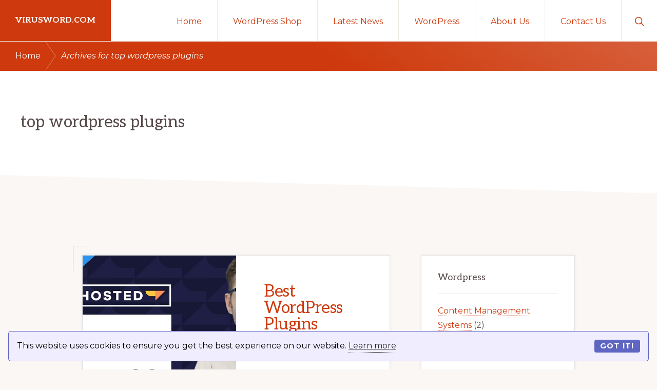

--- FILE ---
content_type: text/html; charset=UTF-8
request_url: https://virusword.com/tag/top-wordpress-plugins/page/6/
body_size: 14865
content:
<!DOCTYPE html>
<html lang="en-US" prefix="og: https://ogp.me/ns#">
<head >
<meta charset="UTF-8" />
<meta name="viewport" content="width=device-width, initial-scale=1" />

<!-- Search Engine Optimization by Rank Math PRO - https://rankmath.com/ -->
<title>top wordpress plugins - virusword.com</title>
<meta name="robots" content="follow, noindex"/>
<meta property="og:locale" content="en_US" />
<meta property="og:type" content="article" />
<meta property="og:title" content="top wordpress plugins - virusword.com" />
<meta property="og:url" content="https://virusword.com/tag/top-wordpress-plugins/page/6/" />
<meta property="og:site_name" content="virusword.com-Wordpress" />
<meta property="og:image" content="https://virusword.com/wp-content/uploads/2025/01/virusword-social-media.png" />
<meta property="og:image:secure_url" content="https://virusword.com/wp-content/uploads/2025/01/virusword-social-media.png" />
<meta property="og:image:width" content="1200" />
<meta property="og:image:height" content="630" />
<meta property="og:image:type" content="image/png" />
<meta name="twitter:card" content="summary_large_image" />
<meta name="twitter:title" content="top wordpress plugins - virusword.com" />
<meta name="twitter:image" content="https://virusword.com/wp-content/uploads/2025/01/virusword-social-media.png" />
<meta name="twitter:label1" content="Posts" />
<meta name="twitter:data1" content="24" />
<script type="application/ld+json" class="rank-math-schema-pro">{"@context":"https://schema.org","@graph":[{"@type":"Person","@id":"https://virusword.com/#person","name":"virusword.com-Wordpress","image":{"@type":"ImageObject","@id":"https://virusword.com/#logo","url":"http://virusword.com/wp-content/uploads/2025/01/virusword-112x112-1.png","contentUrl":"http://virusword.com/wp-content/uploads/2025/01/virusword-112x112-1.png","caption":"virusword.com-Wordpress","inLanguage":"en-US","width":"112","height":"112"}},{"@type":"WebSite","@id":"https://virusword.com/#website","url":"https://virusword.com","name":"virusword.com-Wordpress","publisher":{"@id":"https://virusword.com/#person"},"inLanguage":"en-US"},{"@type":"CollectionPage","@id":"https://virusword.com/tag/top-wordpress-plugins/page/6/#webpage","url":"https://virusword.com/tag/top-wordpress-plugins/page/6/","name":"top wordpress plugins - virusword.com","isPartOf":{"@id":"https://virusword.com/#website"},"inLanguage":"en-US"}]}</script>
<!-- /Rank Math WordPress SEO plugin -->

<link rel='dns-prefetch' href='//www.googletagmanager.com' />
<link rel='dns-prefetch' href='//fonts.googleapis.com' />
<link rel='dns-prefetch' href='//pagead2.googlesyndication.com' />
<link rel="alternate" type="application/rss+xml" title="virusword.com &raquo; Feed" href="https://virusword.com/feed/" />
<link rel="alternate" type="application/rss+xml" title="virusword.com &raquo; Comments Feed" href="https://virusword.com/comments/feed/" />
<link rel="alternate" type="application/rss+xml" title="virusword.com &raquo; top wordpress plugins Tag Feed" href="https://virusword.com/tag/top-wordpress-plugins/feed/" />
<style id='wp-img-auto-sizes-contain-inline-css'>
img:is([sizes=auto i],[sizes^="auto," i]){contain-intrinsic-size:3000px 1500px}
/*# sourceURL=wp-img-auto-sizes-contain-inline-css */
</style>

<link rel='stylesheet' id='genesis-blocks-style-css-css' href='https://virusword.com/wp-content/plugins/genesis-blocks/dist/style-blocks.build.css?ver=1765000156' media='all' />
<link rel='stylesheet' id='navigation-pro-css' href='https://virusword.com/wp-content/themes/navigation-pro/style.css?ver=1.1.1' media='all' />
<style id='navigation-pro-inline-css'>

		.single .content .entry-content > p:first-of-type {
			border-bottom: 1px solid rgba(0, 0, 0, 0.07);
			font-size: 22px;
			padding-bottom: 34px;
		}
		
/*# sourceURL=navigation-pro-inline-css */
</style>
<style id='wp-emoji-styles-inline-css'>

	img.wp-smiley, img.emoji {
		display: inline !important;
		border: none !important;
		box-shadow: none !important;
		height: 1em !important;
		width: 1em !important;
		margin: 0 0.07em !important;
		vertical-align: -0.1em !important;
		background: none !important;
		padding: 0 !important;
	}
/*# sourceURL=wp-emoji-styles-inline-css */
</style>
<link rel='stylesheet' id='wp-block-library-css' href='https://virusword.com/wp-includes/css/dist/block-library/style.min.css?ver=6.9' media='all' />
<style id='global-styles-inline-css'>
:root{--wp--preset--aspect-ratio--square: 1;--wp--preset--aspect-ratio--4-3: 4/3;--wp--preset--aspect-ratio--3-4: 3/4;--wp--preset--aspect-ratio--3-2: 3/2;--wp--preset--aspect-ratio--2-3: 2/3;--wp--preset--aspect-ratio--16-9: 16/9;--wp--preset--aspect-ratio--9-16: 9/16;--wp--preset--color--black: #000000;--wp--preset--color--cyan-bluish-gray: #abb8c3;--wp--preset--color--white: #ffffff;--wp--preset--color--pale-pink: #f78da7;--wp--preset--color--vivid-red: #cf2e2e;--wp--preset--color--luminous-vivid-orange: #ff6900;--wp--preset--color--luminous-vivid-amber: #fcb900;--wp--preset--color--light-green-cyan: #7bdcb5;--wp--preset--color--vivid-green-cyan: #00d084;--wp--preset--color--pale-cyan-blue: #8ed1fc;--wp--preset--color--vivid-cyan-blue: #0693e3;--wp--preset--color--vivid-purple: #9b51e0;--wp--preset--color--theme-primary: #ce3a0d;--wp--preset--color--theme-secondary: #351c4d;--wp--preset--gradient--vivid-cyan-blue-to-vivid-purple: linear-gradient(135deg,rgb(6,147,227) 0%,rgb(155,81,224) 100%);--wp--preset--gradient--light-green-cyan-to-vivid-green-cyan: linear-gradient(135deg,rgb(122,220,180) 0%,rgb(0,208,130) 100%);--wp--preset--gradient--luminous-vivid-amber-to-luminous-vivid-orange: linear-gradient(135deg,rgb(252,185,0) 0%,rgb(255,105,0) 100%);--wp--preset--gradient--luminous-vivid-orange-to-vivid-red: linear-gradient(135deg,rgb(255,105,0) 0%,rgb(207,46,46) 100%);--wp--preset--gradient--very-light-gray-to-cyan-bluish-gray: linear-gradient(135deg,rgb(238,238,238) 0%,rgb(169,184,195) 100%);--wp--preset--gradient--cool-to-warm-spectrum: linear-gradient(135deg,rgb(74,234,220) 0%,rgb(151,120,209) 20%,rgb(207,42,186) 40%,rgb(238,44,130) 60%,rgb(251,105,98) 80%,rgb(254,248,76) 100%);--wp--preset--gradient--blush-light-purple: linear-gradient(135deg,rgb(255,206,236) 0%,rgb(152,150,240) 100%);--wp--preset--gradient--blush-bordeaux: linear-gradient(135deg,rgb(254,205,165) 0%,rgb(254,45,45) 50%,rgb(107,0,62) 100%);--wp--preset--gradient--luminous-dusk: linear-gradient(135deg,rgb(255,203,112) 0%,rgb(199,81,192) 50%,rgb(65,88,208) 100%);--wp--preset--gradient--pale-ocean: linear-gradient(135deg,rgb(255,245,203) 0%,rgb(182,227,212) 50%,rgb(51,167,181) 100%);--wp--preset--gradient--electric-grass: linear-gradient(135deg,rgb(202,248,128) 0%,rgb(113,206,126) 100%);--wp--preset--gradient--midnight: linear-gradient(135deg,rgb(2,3,129) 0%,rgb(40,116,252) 100%);--wp--preset--font-size--small: 14px;--wp--preset--font-size--medium: 20px;--wp--preset--font-size--large: 22px;--wp--preset--font-size--x-large: 42px;--wp--preset--font-size--normal: 18px;--wp--preset--font-size--larger: 26px;--wp--preset--spacing--20: 0.44rem;--wp--preset--spacing--30: 0.67rem;--wp--preset--spacing--40: 1rem;--wp--preset--spacing--50: 1.5rem;--wp--preset--spacing--60: 2.25rem;--wp--preset--spacing--70: 3.38rem;--wp--preset--spacing--80: 5.06rem;--wp--preset--shadow--natural: 6px 6px 9px rgba(0, 0, 0, 0.2);--wp--preset--shadow--deep: 12px 12px 50px rgba(0, 0, 0, 0.4);--wp--preset--shadow--sharp: 6px 6px 0px rgba(0, 0, 0, 0.2);--wp--preset--shadow--outlined: 6px 6px 0px -3px rgb(255, 255, 255), 6px 6px rgb(0, 0, 0);--wp--preset--shadow--crisp: 6px 6px 0px rgb(0, 0, 0);}:where(.is-layout-flex){gap: 0.5em;}:where(.is-layout-grid){gap: 0.5em;}body .is-layout-flex{display: flex;}.is-layout-flex{flex-wrap: wrap;align-items: center;}.is-layout-flex > :is(*, div){margin: 0;}body .is-layout-grid{display: grid;}.is-layout-grid > :is(*, div){margin: 0;}:where(.wp-block-columns.is-layout-flex){gap: 2em;}:where(.wp-block-columns.is-layout-grid){gap: 2em;}:where(.wp-block-post-template.is-layout-flex){gap: 1.25em;}:where(.wp-block-post-template.is-layout-grid){gap: 1.25em;}.has-black-color{color: var(--wp--preset--color--black) !important;}.has-cyan-bluish-gray-color{color: var(--wp--preset--color--cyan-bluish-gray) !important;}.has-white-color{color: var(--wp--preset--color--white) !important;}.has-pale-pink-color{color: var(--wp--preset--color--pale-pink) !important;}.has-vivid-red-color{color: var(--wp--preset--color--vivid-red) !important;}.has-luminous-vivid-orange-color{color: var(--wp--preset--color--luminous-vivid-orange) !important;}.has-luminous-vivid-amber-color{color: var(--wp--preset--color--luminous-vivid-amber) !important;}.has-light-green-cyan-color{color: var(--wp--preset--color--light-green-cyan) !important;}.has-vivid-green-cyan-color{color: var(--wp--preset--color--vivid-green-cyan) !important;}.has-pale-cyan-blue-color{color: var(--wp--preset--color--pale-cyan-blue) !important;}.has-vivid-cyan-blue-color{color: var(--wp--preset--color--vivid-cyan-blue) !important;}.has-vivid-purple-color{color: var(--wp--preset--color--vivid-purple) !important;}.has-black-background-color{background-color: var(--wp--preset--color--black) !important;}.has-cyan-bluish-gray-background-color{background-color: var(--wp--preset--color--cyan-bluish-gray) !important;}.has-white-background-color{background-color: var(--wp--preset--color--white) !important;}.has-pale-pink-background-color{background-color: var(--wp--preset--color--pale-pink) !important;}.has-vivid-red-background-color{background-color: var(--wp--preset--color--vivid-red) !important;}.has-luminous-vivid-orange-background-color{background-color: var(--wp--preset--color--luminous-vivid-orange) !important;}.has-luminous-vivid-amber-background-color{background-color: var(--wp--preset--color--luminous-vivid-amber) !important;}.has-light-green-cyan-background-color{background-color: var(--wp--preset--color--light-green-cyan) !important;}.has-vivid-green-cyan-background-color{background-color: var(--wp--preset--color--vivid-green-cyan) !important;}.has-pale-cyan-blue-background-color{background-color: var(--wp--preset--color--pale-cyan-blue) !important;}.has-vivid-cyan-blue-background-color{background-color: var(--wp--preset--color--vivid-cyan-blue) !important;}.has-vivid-purple-background-color{background-color: var(--wp--preset--color--vivid-purple) !important;}.has-black-border-color{border-color: var(--wp--preset--color--black) !important;}.has-cyan-bluish-gray-border-color{border-color: var(--wp--preset--color--cyan-bluish-gray) !important;}.has-white-border-color{border-color: var(--wp--preset--color--white) !important;}.has-pale-pink-border-color{border-color: var(--wp--preset--color--pale-pink) !important;}.has-vivid-red-border-color{border-color: var(--wp--preset--color--vivid-red) !important;}.has-luminous-vivid-orange-border-color{border-color: var(--wp--preset--color--luminous-vivid-orange) !important;}.has-luminous-vivid-amber-border-color{border-color: var(--wp--preset--color--luminous-vivid-amber) !important;}.has-light-green-cyan-border-color{border-color: var(--wp--preset--color--light-green-cyan) !important;}.has-vivid-green-cyan-border-color{border-color: var(--wp--preset--color--vivid-green-cyan) !important;}.has-pale-cyan-blue-border-color{border-color: var(--wp--preset--color--pale-cyan-blue) !important;}.has-vivid-cyan-blue-border-color{border-color: var(--wp--preset--color--vivid-cyan-blue) !important;}.has-vivid-purple-border-color{border-color: var(--wp--preset--color--vivid-purple) !important;}.has-vivid-cyan-blue-to-vivid-purple-gradient-background{background: var(--wp--preset--gradient--vivid-cyan-blue-to-vivid-purple) !important;}.has-light-green-cyan-to-vivid-green-cyan-gradient-background{background: var(--wp--preset--gradient--light-green-cyan-to-vivid-green-cyan) !important;}.has-luminous-vivid-amber-to-luminous-vivid-orange-gradient-background{background: var(--wp--preset--gradient--luminous-vivid-amber-to-luminous-vivid-orange) !important;}.has-luminous-vivid-orange-to-vivid-red-gradient-background{background: var(--wp--preset--gradient--luminous-vivid-orange-to-vivid-red) !important;}.has-very-light-gray-to-cyan-bluish-gray-gradient-background{background: var(--wp--preset--gradient--very-light-gray-to-cyan-bluish-gray) !important;}.has-cool-to-warm-spectrum-gradient-background{background: var(--wp--preset--gradient--cool-to-warm-spectrum) !important;}.has-blush-light-purple-gradient-background{background: var(--wp--preset--gradient--blush-light-purple) !important;}.has-blush-bordeaux-gradient-background{background: var(--wp--preset--gradient--blush-bordeaux) !important;}.has-luminous-dusk-gradient-background{background: var(--wp--preset--gradient--luminous-dusk) !important;}.has-pale-ocean-gradient-background{background: var(--wp--preset--gradient--pale-ocean) !important;}.has-electric-grass-gradient-background{background: var(--wp--preset--gradient--electric-grass) !important;}.has-midnight-gradient-background{background: var(--wp--preset--gradient--midnight) !important;}.has-small-font-size{font-size: var(--wp--preset--font-size--small) !important;}.has-medium-font-size{font-size: var(--wp--preset--font-size--medium) !important;}.has-large-font-size{font-size: var(--wp--preset--font-size--large) !important;}.has-x-large-font-size{font-size: var(--wp--preset--font-size--x-large) !important;}
/*# sourceURL=global-styles-inline-css */
</style>

<style id='classic-theme-styles-inline-css'>
/*! This file is auto-generated */
.wp-block-button__link{color:#fff;background-color:#32373c;border-radius:9999px;box-shadow:none;text-decoration:none;padding:calc(.667em + 2px) calc(1.333em + 2px);font-size:1.125em}.wp-block-file__button{background:#32373c;color:#fff;text-decoration:none}
/*# sourceURL=/wp-includes/css/classic-themes.min.css */
</style>
<link rel='stylesheet' id='dynamic-product-embeds-css-css' href='https://virusword.com/wp-content/plugins/aiwisemind-helper/assets/styles/front-end.css?ver=1734864325' media='all' />
<link rel='stylesheet' id='navigation-pro-fonts-css' href='//fonts.googleapis.com/css?family=Aleo%3A400%2C400i%2C700%2C700i%7CMontserrat%3A400%2C400i%2C700%2C700i&#038;display=swap&#038;ver=1.1.1' media='all' />
<link rel='stylesheet' id='navigation-pro-icons-css' href='https://virusword.com/wp-content/themes/navigation-pro/lib/css/ionicons.min.css?ver=1.1.1' media='all' />
<link rel='stylesheet' id='navigation-pro-gutenberg-css' href='https://virusword.com/wp-content/themes/navigation-pro/lib/gutenberg/front-end.css?ver=1.1.1' media='all' />
<style id='navigation-pro-gutenberg-inline-css'>
.ab-block-post-grid .ab-block-post-grid-byline a:focus,
.ab-block-post-grid .ab-block-post-grid-byline a:hover,
.ab-block-post-grid header .ab-block-post-grid-title a:focus,
.ab-block-post-grid header .ab-block-post-grid-title a:hover {
	color: #ce3a0d;
}

.site-container .is-style-angled-underlay::before,
.site-container .is-style-overlay .ab-block-post-grid-image,
.site-container .wp-block-quote.is-style-quote-underlay::after,
.site-container .wp-block-quote.is-style-quote-underlay p::after,
.site-container .wp-block-button .wp-block-button__link {
	background-color: #351c4d;
}

.wp-block-button .wp-block-button__link:not(.has-background),
.wp-block-button .wp-block-button__link:not(.has-background):focus,
.wp-block-button .wp-block-button__link:not(.has-background):hover {
	color: #ffffff;
}

.site-container .wp-block-button.is-style-outline .wp-block-button__link {
	color: #351c4d;
}

.site-container .wp-block-button.is-style-outline .wp-block-button__link:focus,
.site-container .wp-block-button.is-style-outline .wp-block-button__link:hover {
	color: #583f70;
}

.site-container .ab-block-post-grid a.ab-block-post-grid-more-link:focus,
.site-container .ab-block-post-grid a.ab-block-post-grid-more-link:hover,
.site-container figure.is-style-caption-overlay.wp-block-image,
.site-container .is-style-caption-overlay.wp-block-image figcaption,
.site-container .is-style-caption-overlay figure:not(.is-style-caption-overlay),
.site-container .wp-block-pullquote.is-style-solid-color {
	background-color: #ce3a0d;
}

.site-container .ab-block-post-grid a.ab-block-post-grid-more-link:focus,
.site-container .ab-block-post-grid a.ab-block-post-grid-more-link:hover,
.site-container .is-style-caption-overlay.wp-block-image figcaption,
.site-container .is-style-caption-overlay.wp-block-image figcaption a,
.site-container .wp-block-pullquote.is-style-solid-color {
	color: #ffffff;
}

.has-theme-primary-background-color,
.has-theme-primary-background-color.wp-block-button__link:focus,
.has-theme-primary-background-color.wp-block-button__link:hover,
.has-theme-primary-background-color.wp-block-button__link:visited,
.has-theme-primary-background-color.wp-block-pullquote.is-style-solid-color {
	color: #ffffff;
}

.has-theme-secondary-background-color,
.has-theme-secondary-background-color.wp-block-button__link:focus,
.has-theme-secondary-background-color.wp-block-button__link:hover,
.has-theme-secondary-background-color.wp-block-button__link:visited,
.has-theme-secondary-background-color.wp-block-pullquote.is-style-solid-color,
.is-style-overlay .has-post-thumbnail .ab-block-post-grid-title,
.is-style-overlay .has-post-thumbnail .ab-block-post-grid-title a,
.is-style-overlay .has-post-thumbnail .ab-block-post-grid-title a:focus,
.is-style-overlay .has-post-thumbnail .ab-block-post-grid-title a:hover {
	color: #ffffff;
}		.site-container .has-small-font-size {
			font-size: 14px;
		}		.site-container .has-normal-font-size {
			font-size: 18px;
		}		.site-container .has-large-font-size {
			font-size: 22px;
		}		.site-container .has-larger-font-size {
			font-size: 26px;
		}		.site-container .has-theme-primary-color,
		.site-container .wp-block-button .wp-block-button__link.has-theme-primary-color,
		.site-container .wp-block-button.is-style-outline .wp-block-button__link.has-theme-primary-color {
			color: #ce3a0d;
		}

		.site-container .has-theme-primary-background-color,
		.site-container .wp-block-button .wp-block-button__link.has-theme-primary-background-color,
		.site-container .wp-block-pullquote.is-style-solid-color.has-theme-primary-background-color {
			background-color: #ce3a0d;
		}		.site-container .has-theme-secondary-color,
		.site-container .wp-block-button .wp-block-button__link.has-theme-secondary-color,
		.site-container .wp-block-button.is-style-outline .wp-block-button__link.has-theme-secondary-color {
			color: #351c4d;
		}

		.site-container .has-theme-secondary-background-color,
		.site-container .wp-block-button .wp-block-button__link.has-theme-secondary-background-color,
		.site-container .wp-block-pullquote.is-style-solid-color.has-theme-secondary-background-color {
			background-color: #351c4d;
		}
/*# sourceURL=navigation-pro-gutenberg-inline-css */
</style>
<link rel='stylesheet' id='simple-social-icons-font-css' href='https://virusword.com/wp-content/plugins/simple-social-icons/css/style.css?ver=4.0.0' media='all' />
<script src="https://virusword.com/wp-includes/js/jquery/jquery.min.js?ver=3.7.1" id="jquery-core-js"></script>
<script src="https://virusword.com/wp-includes/js/jquery/jquery-migrate.min.js?ver=3.4.1" id="jquery-migrate-js"></script>

<!-- Google tag (gtag.js) snippet added by Site Kit -->
<!-- Google Analytics snippet added by Site Kit -->
<script src="https://www.googletagmanager.com/gtag/js?id=GT-5NGCQ55" id="google_gtagjs-js" async></script>
<script id="google_gtagjs-js-after">
window.dataLayer = window.dataLayer || [];function gtag(){dataLayer.push(arguments);}
gtag("set","linker",{"domains":["virusword.com"]});
gtag("js", new Date());
gtag("set", "developer_id.dZTNiMT", true);
gtag("config", "GT-5NGCQ55");
//# sourceURL=google_gtagjs-js-after
</script>
<link rel="https://api.w.org/" href="https://virusword.com/wp-json/" /><link rel="alternate" title="JSON" type="application/json" href="https://virusword.com/wp-json/wp/v2/tags/42" /><link rel="EditURI" type="application/rsd+xml" title="RSD" href="https://virusword.com/xmlrpc.php?rsd" />
<meta name="generator" content="WordPress 6.9" />
<meta name="generator" content="Site Kit by Google 1.170.0" /><link rel="pingback" href="https://virusword.com/xmlrpc.php" />
<meta name="facebook-domain-verification" content="b2r2voxru5z0f5d1qlwnxzg73hotje" />
<script src="https://cdn.websitepolicies.io/lib/cconsent/cconsent.min.js" defer></script><script>window.addEventListener("load",function(){window.wpcb.init({"border":"thin","corners":"small","colors":{"popup":{"background":"#f0edff","text":"#000000","border":"#5e65c2"},"button":{"background":"#5e65c2","text":"#ffffff"}},"position":"bottom","content":{"href":"https://virusword.com/privacy-policy/"}})});</script>
<script async src="https://pagead2.googlesyndication.com/pagead/js/adsbygoogle.js?client=ca-pub-3110696738615792"
     crossorigin="anonymous"></script>
<!-- Google AdSense meta tags added by Site Kit -->
<meta name="google-adsense-platform-account" content="ca-host-pub-2644536267352236">
<meta name="google-adsense-platform-domain" content="sitekit.withgoogle.com">
<!-- End Google AdSense meta tags added by Site Kit -->

<!-- Google AdSense snippet added by Site Kit -->
<script async src="https://pagead2.googlesyndication.com/pagead/js/adsbygoogle.js?client=ca-pub-3110696738615792&amp;host=ca-host-pub-2644536267352236" crossorigin="anonymous"></script>

<!-- End Google AdSense snippet added by Site Kit -->
<link rel="icon" href="https://virusword.com/wp-content/uploads/2020/09/cropped-virusword-logo-32x32.png" sizes="32x32" />
<link rel="icon" href="https://virusword.com/wp-content/uploads/2020/09/cropped-virusword-logo-192x192.png" sizes="192x192" />
<link rel="apple-touch-icon" href="https://virusword.com/wp-content/uploads/2020/09/cropped-virusword-logo-180x180.png" />
<meta name="msapplication-TileImage" content="https://virusword.com/wp-content/uploads/2020/09/cropped-virusword-logo-270x270.png" />
</head>
<body class="archive paged tag tag-top-wordpress-plugins tag-42 wp-embed-responsive paged-6 tag-paged-6 wp-theme-genesis wp-child-theme-navigation-pro header-full-width content-sidebar genesis-breadcrumbs-visible" itemscope itemtype="https://schema.org/WebPage"><div class="site-container"><ul class="genesis-skip-link"><li><a href="#genesis-nav-primary" class="screen-reader-shortcut"> Skip to primary navigation</a></li><li><a href="#genesis-content" class="screen-reader-shortcut"> Skip to main content</a></li><li><a href="#genesis-sidebar-primary" class="screen-reader-shortcut"> Skip to primary sidebar</a></li></ul><header class="site-header" itemscope itemtype="https://schema.org/WPHeader"><div class="wrap"><div class="title-area"><p class="site-title" itemprop="headline"><a href="https://virusword.com/">virusword.com</a></p><p class="site-description" itemprop="description">Learn Wordpress</p></div><nav class="nav-primary" aria-label="Main" itemscope itemtype="https://schema.org/SiteNavigationElement" id="genesis-nav-primary"><div class="wrap"><ul id="menu-header-menu" class="menu genesis-nav-menu menu-primary js-superfish"><li id="menu-item-1358" class="menu-item menu-item-type-post_type menu-item-object-page menu-item-home menu-item-1358"><a href="https://virusword.com/" itemprop="url"><span itemprop="name">Home</span></a></li>
<li id="menu-item-1470" class="menu-item menu-item-type-custom menu-item-object-custom menu-item-has-children menu-item-1470"><a href="#" itemprop="url"><span itemprop="name">WordPress Shop</span></a>
<ul class="sub-menu">
	<li id="menu-item-1471" class="menu-item menu-item-type-custom menu-item-object-custom menu-item-1471"><a href="https://virusword.com/fotopress.html" itemprop="url"><span itemprop="name">Fotopress</span></a></li>
	<li id="menu-item-1472" class="menu-item menu-item-type-custom menu-item-object-custom menu-item-1472"><a href="https://virusword.com/seotoolkit.html" itemprop="url"><span itemprop="name">SEO Tool Kit</span></a></li>
	<li id="menu-item-1479" class="menu-item menu-item-type-custom menu-item-object-custom menu-item-1479"><a href="https://virusword.com/socialcontact.html" itemprop="url"><span itemprop="name">Social Contact</span></a></li>
	<li id="menu-item-1480" class="menu-item menu-item-type-custom menu-item-object-custom menu-item-1480"><a href="https://virusword.com/tagmachine2.html" itemprop="url"><span itemprop="name">Tag Machine 2</span></a></li>
	<li id="menu-item-1481" class="menu-item menu-item-type-custom menu-item-object-custom menu-item-1481"><a href="https://virusword.com/videoprofits.html" itemprop="url"><span itemprop="name">Video Profits</span></a></li>
</ul>
</li>
<li id="menu-item-1393" class="menu-item menu-item-type-taxonomy menu-item-object-category menu-item-1393"><a href="https://virusword.com/category/latest-news/" itemprop="url"><span itemprop="name">Latest News</span></a></li>
<li id="menu-item-1399" class="menu-item menu-item-type-custom menu-item-object-custom menu-item-has-children menu-item-1399"><a href="#" itemprop="url"><span itemprop="name">WordPress</span></a>
<ul class="sub-menu">
	<li id="menu-item-1394" class="menu-item menu-item-type-taxonomy menu-item-object-category menu-item-1394"><a href="https://virusword.com/category/plugins/" itemprop="url"><span itemprop="name">Plugins</span></a></li>
	<li id="menu-item-1395" class="menu-item menu-item-type-taxonomy menu-item-object-category menu-item-1395"><a href="https://virusword.com/category/themes/" itemprop="url"><span itemprop="name">Themes</span></a></li>
	<li id="menu-item-1396" class="menu-item menu-item-type-taxonomy menu-item-object-category menu-item-1396"><a href="https://virusword.com/category/tutorials/" itemprop="url"><span itemprop="name">Tutorials</span></a></li>
	<li id="menu-item-1397" class="menu-item menu-item-type-taxonomy menu-item-object-category menu-item-1397"><a href="https://virusword.com/category/videos/" itemprop="url"><span itemprop="name">Videos</span></a></li>
	<li id="menu-item-1398" class="menu-item menu-item-type-taxonomy menu-item-object-category menu-item-1398"><a href="https://virusword.com/category/woocommerce/" itemprop="url"><span itemprop="name">Woocommerce</span></a></li>
</ul>
</li>
<li id="menu-item-1359" class="menu-item menu-item-type-post_type menu-item-object-page menu-item-1359"><a href="https://virusword.com/about-us/" itemprop="url"><span itemprop="name">About Us</span></a></li>
<li id="menu-item-1360" class="menu-item menu-item-type-post_type menu-item-object-page menu-item-has-children menu-item-1360"><a href="https://virusword.com/contact-us/" itemprop="url"><span itemprop="name">Contact Us</span></a>
<ul class="sub-menu">
	<li id="menu-item-1391" class="menu-item menu-item-type-post_type menu-item-object-page menu-item-1391"><a href="https://virusword.com/terms-of-service/" itemprop="url"><span itemprop="name">Terms of Service</span></a></li>
	<li id="menu-item-1392" class="menu-item menu-item-type-post_type menu-item-object-page menu-item-1392"><a href="https://virusword.com/privacy-policy/" itemprop="url"><span itemprop="name">Privacy Policy</span></a></li>
</ul>
</li>
<li class="menu-item"><a href="#header-search-wrap" aria-controls="header-search-wrap" aria-expanded="false" role="button" class="toggle-header-search"><span class="screen-reader-text">Show Search</span><span class="ionicons ion-ios-search"></span></a></li></ul></div></nav><div id="header-search-wrap" class="header-search-wrap"><form class="search-form" method="get" action="https://virusword.com/" role="search" itemprop="potentialAction" itemscope itemtype="https://schema.org/SearchAction"><label class="search-form-label screen-reader-text" for="searchform-1">Search this website</label><input class="search-form-input" type="search" name="s" id="searchform-1" placeholder="Search this website" itemprop="query-input"><input class="search-form-submit" type="submit" value="Search"><meta content="https://virusword.com/?s={s}" itemprop="target"></form> <a href="#" role="button" aria-expanded="false" aria-controls="header-search-wrap" class="toggle-header-search close"><span class="screen-reader-text">Hide Search</span><span class="ionicons ion-ios-close"></span></a></div></div></header><div class="breadcrumb" itemscope itemtype="https://schema.org/BreadcrumbList"><span class="breadcrumb-link-wrap" itemprop="itemListElement" itemscope itemtype="https://schema.org/ListItem"><a class="breadcrumb-link" href="https://virusword.com/" itemprop="item"><span class="breadcrumb-link-text-wrap" itemprop="name">Home</span></a><meta itemprop="position" content="1"></span><span class="separator" aria-label="breadcrumb separator">/</span>Archives for top wordpress plugins</div><div class="archive-description taxonomy-archive-description taxonomy-description"><div class="description-wrap"><h1 class="archive-title">top wordpress plugins</h1><div class="description-content"></div></div></div><div class="site-inner"><div class="wrap"><div class="content-sidebar-wrap"><main class="content" id="genesis-content"><article class="post-1721 post type-post status-publish format-standard has-post-thumbnail category-videos tag-best-plugins-for-wordpress tag-best-wordpress-plugins tag-best-wordpress-plugins-2020 tag-best-wordpress-seo-plugins tag-hostgator tag-important-wordpress-plugins tag-must-have-wordpress-plugins tag-plugin-wordpress tag-plugins tag-plugins-for-wordpress tag-top-10-plugins tag-top-10-wordpress-plugins tag-top-5-wordpress-plugins tag-top-plugins-for-wordpress tag-top-wordpress-plugins tag-top-wordpress-plugins-2020 tag-web-hosting tag-wordpress tag-wordpress-plugin tag-wordpress-plugins tag-wordpress-tutorials tag-yoast-seo entry archive-entry post-image-alignleft post-image-featured-blog" aria-label="Best WordPress Plugins [2020]" itemscope itemtype="https://schema.org/CreativeWork"><a class="entry-image-link archive-featured-image-wrap image-zoom image-alignleft image-featured-blog" href="https://virusword.com/best-wordpress-plugins-2020/" aria-hidden="true" tabindex="-1"><img width="520" height="720" src="https://virusword.com/wp-content/uploads/2020/12/1609442737_maxresdefault-520x720.jpg" class="alignleft post-image entry-image" alt="" itemprop="image" decoding="async" /></a><div class="entry-container"><header class="entry-header"><h2 class="entry-title" itemprop="headline"><a class="entry-title-link" rel="bookmark" href="https://virusword.com/best-wordpress-plugins-2020/">Best WordPress Plugins [2020]</a></h2>
</header><div class="entry-content" itemprop="text"><p>In this 'Lightning Round' of Hosted Scott takes you on a journey through his Best 5 WordPress Plugins for 2020, and what their &#x02026;</p><p class="more-link-wrap"><a href="https://virusword.com/best-wordpress-plugins-2020/" class="more-link button text">Continue Reading <span class="screen-reader-text">about Best WordPress Plugins [2020]</span></a></p></div><footer class="entry-footer"><div class="alignleft"><img alt='' src='https://secure.gravatar.com/avatar/04fe996f4a88b3c807749b16df8b5ab7c3b90d856267e7de2eb89c53b47b92a4?s=46&#038;r=g' srcset='https://secure.gravatar.com/avatar/04fe996f4a88b3c807749b16df8b5ab7c3b90d856267e7de2eb89c53b47b92a4?s=92&#038;r=g 2x' class='avatar avatar-46 photo' height='46' width='46' loading='lazy' decoding='async'/></div><p class="entry-meta"><span class="entry-author" itemprop="author" itemscope itemtype="https://schema.org/Person">Written by:<br><a href="https://virusword.com/author/bestbizdgmail-com/" class="entry-author-link" rel="author" itemprop="url"><span class="entry-author-name" itemprop="name">Abdul Wahid</span></a></span><span class="entry-date"><time class="entry-time" itemprop="datePublished" datetime="2020-12-31T19:25:36+00:00">Published on:<br><span class="entry-time-date">December 31, 2020</span></time></span> </p></footer></div></article><article class="post-1566 post type-post status-publish format-standard has-post-thumbnail category-videos tag-best-plugins-for-wordpress tag-best-wordpress-plugins tag-best-wordpress-plugins-2020 tag-build-a-website tag-how-to-build-a-wordpress-site tag-mike-obrien tag-must-have-wordpress-plugins tag-nate-obrien tag-plugins tag-santrel-media tag-top-10-wordpress-plugins tag-top-wordpress-plugins tag-wordpress tag-wordpress-plugins tag-wordpress-site tag-wordpress-tutorial tag-wp-plugins entry archive-entry post-image-alignleft post-image-featured-blog" aria-label="Top 10 WordPress Plugins for 2020" itemscope itemtype="https://schema.org/CreativeWork"><a class="entry-image-link archive-featured-image-wrap image-zoom image-alignleft image-featured-blog" href="https://virusword.com/top-10-wordpress-plugins-for-2020/" aria-hidden="true" tabindex="-1"><img width="480" height="360" src="https://virusword.com/wp-content/uploads/2020/12/1607410280_hqdefault.jpg" class="alignleft post-image entry-image" alt="" itemprop="image" decoding="async" loading="lazy" srcset="https://virusword.com/wp-content/uploads/2020/12/1607410280_hqdefault.jpg 480w, https://virusword.com/wp-content/uploads/2020/12/1607410280_hqdefault-300x225.jpg 300w" sizes="auto, (max-width: 480px) 100vw, 480px" /></a><div class="entry-container"><header class="entry-header"><h2 class="entry-title" itemprop="headline"><a class="entry-title-link" rel="bookmark" href="https://virusword.com/top-10-wordpress-plugins-for-2020/">Top 10 WordPress Plugins for 2020</a></h2>
</header><div class="entry-content" itemprop="text"><p>Get a 60-day free trial for Constant Contact: https://santrelmedia.com/constantcontact
Elementor: &#x02026;</p><p class="more-link-wrap"><a href="https://virusword.com/top-10-wordpress-plugins-for-2020/" class="more-link button text">Continue Reading <span class="screen-reader-text">about Top 10 WordPress Plugins for 2020</span></a></p></div><footer class="entry-footer"><div class="alignleft"><img alt='' src='https://secure.gravatar.com/avatar/04fe996f4a88b3c807749b16df8b5ab7c3b90d856267e7de2eb89c53b47b92a4?s=46&#038;r=g' srcset='https://secure.gravatar.com/avatar/04fe996f4a88b3c807749b16df8b5ab7c3b90d856267e7de2eb89c53b47b92a4?s=92&#038;r=g 2x' class='avatar avatar-46 photo' height='46' width='46' loading='lazy' decoding='async'/></div><p class="entry-meta"><span class="entry-author" itemprop="author" itemscope itemtype="https://schema.org/Person">Written by:<br><a href="https://virusword.com/author/bestbizdgmail-com/" class="entry-author-link" rel="author" itemprop="url"><span class="entry-author-name" itemprop="name">Abdul Wahid</span></a></span><span class="entry-date"><time class="entry-time" itemprop="datePublished" datetime="2020-12-08T06:51:20+00:00">Published on:<br><span class="entry-time-date">December 8, 2020</span></time></span> </p></footer></div></article><article class="post-1534 post type-post status-publish format-standard has-post-thumbnail category-videos tag-best-plugins tag-best-plugins-for-wordpress tag-best-wordpress-plugins tag-best-wordpress-plugins-2020 tag-plugins tag-top-plugins tag-top-plugins-for-wordpress tag-top-wordpress-plugins tag-top-wordpress-plugins-2020 tag-wordpress tag-wordpress-best-plugins tag-wordpress-plugins tag-wordpress-plugins-list tag-wordpress-top-plugins tag-wp-with-tom entry archive-entry post-image-alignleft post-image-featured-blog" aria-label="19 Best Plugins For WordPress 2020 | My Top WordPress Plugins For Your Website" itemscope itemtype="https://schema.org/CreativeWork"><a class="entry-image-link archive-featured-image-wrap image-zoom image-alignleft image-featured-blog" href="https://virusword.com/19-best-plugins-for-wordpress-2020-my-top-wordpress-plugins-for-your-website/" aria-hidden="true" tabindex="-1"><img width="520" height="720" src="https://virusword.com/wp-content/uploads/2020/12/1606920937_maxresdefault-520x720.jpg" class="alignleft post-image entry-image" alt="" itemprop="image" decoding="async" loading="lazy" /></a><div class="entry-container"><header class="entry-header"><h2 class="entry-title" itemprop="headline"><a class="entry-title-link" rel="bookmark" href="https://virusword.com/19-best-plugins-for-wordpress-2020-my-top-wordpress-plugins-for-your-website/">19 Best Plugins For WordPress 2020 | My Top WordPress Plugins For Your Website</a></h2>
</header><div class="entry-content" itemprop="text"><p>19 Best Plugins For WordPress 2020

In this video I go over 19 of the top WordPress plugins in 2020. This list is made up of &#x02026;</p><p class="more-link-wrap"><a href="https://virusword.com/19-best-plugins-for-wordpress-2020-my-top-wordpress-plugins-for-your-website/" class="more-link button text">Continue Reading <span class="screen-reader-text">about 19 Best Plugins For WordPress 2020 | My Top WordPress Plugins For Your Website</span></a></p></div><footer class="entry-footer"><div class="alignleft"><img alt='' src='https://secure.gravatar.com/avatar/04fe996f4a88b3c807749b16df8b5ab7c3b90d856267e7de2eb89c53b47b92a4?s=46&#038;r=g' srcset='https://secure.gravatar.com/avatar/04fe996f4a88b3c807749b16df8b5ab7c3b90d856267e7de2eb89c53b47b92a4?s=92&#038;r=g 2x' class='avatar avatar-46 photo' height='46' width='46' loading='lazy' decoding='async'/></div><p class="entry-meta"><span class="entry-author" itemprop="author" itemscope itemtype="https://schema.org/Person">Written by:<br><a href="https://virusword.com/author/bestbizdgmail-com/" class="entry-author-link" rel="author" itemprop="url"><span class="entry-author-name" itemprop="name">Abdul Wahid</span></a></span><span class="entry-date"><time class="entry-time" itemprop="datePublished" datetime="2020-12-02T14:55:37+00:00">Published on:<br><span class="entry-time-date">December 2, 2020</span></time></span> </p></footer></div></article><article class="post-1482 post type-post status-publish format-standard has-post-thumbnail category-videos tag-best-wordpress-plugins tag-best-wordpress-plugins-for-blogs tag-best-wordpress-plugins-for-design tag-best-wordpress-plugins-for-ecommerce tag-living-with-pixels tag-livingwithpixels tag-livingwithpixels-plugins tag-top-wordpress-plugins tag-wordpress-plugin tag-wordpress-plugin-tutorial tag-wordpress-plugins tag-wordpress-plugins-2020 tag-wordpress-plugins-2021 tag-wordpress-plugins-for-business entry archive-entry post-image-alignleft post-image-featured-blog" aria-label="The Top 10 WordPress Plugins for the end of 2020" itemscope itemtype="https://schema.org/CreativeWork"><a class="entry-image-link archive-featured-image-wrap image-zoom image-alignleft image-featured-blog" href="https://virusword.com/the-top-10-wordpress-plugins-for-the-end-of-2020/" aria-hidden="true" tabindex="-1"><img width="480" height="360" src="https://virusword.com/wp-content/uploads/2020/11/1606375158_hqdefault.jpg" class="alignleft post-image entry-image" alt="" itemprop="image" decoding="async" loading="lazy" srcset="https://virusword.com/wp-content/uploads/2020/11/1606375158_hqdefault.jpg 480w, https://virusword.com/wp-content/uploads/2020/11/1606375158_hqdefault-300x225.jpg 300w" sizes="auto, (max-width: 480px) 100vw, 480px" /></a><div class="entry-container"><header class="entry-header"><h2 class="entry-title" itemprop="headline"><a class="entry-title-link" rel="bookmark" href="https://virusword.com/the-top-10-wordpress-plugins-for-the-end-of-2020/">The Top 10 WordPress Plugins for the end of 2020</a></h2>
</header><div class="entry-content" itemprop="text"><p>The top 10 Plugins for Wordpress that everybody can use on their Wordpress website. 

Here are the names (so you can copy them and &#x02026;</p><p class="more-link-wrap"><a href="https://virusword.com/the-top-10-wordpress-plugins-for-the-end-of-2020/" class="more-link button text">Continue Reading <span class="screen-reader-text">about The Top 10 WordPress Plugins for the end of 2020</span></a></p></div><footer class="entry-footer"><div class="alignleft"><img alt='' src='https://secure.gravatar.com/avatar/04fe996f4a88b3c807749b16df8b5ab7c3b90d856267e7de2eb89c53b47b92a4?s=46&#038;r=g' srcset='https://secure.gravatar.com/avatar/04fe996f4a88b3c807749b16df8b5ab7c3b90d856267e7de2eb89c53b47b92a4?s=92&#038;r=g 2x' class='avatar avatar-46 photo' height='46' width='46' loading='lazy' decoding='async'/></div><p class="entry-meta"><span class="entry-author" itemprop="author" itemscope itemtype="https://schema.org/Person">Written by:<br><a href="https://virusword.com/author/bestbizdgmail-com/" class="entry-author-link" rel="author" itemprop="url"><span class="entry-author-name" itemprop="name">Abdul Wahid</span></a></span><span class="entry-date"><time class="entry-time" itemprop="datePublished" datetime="2020-11-26T07:19:18+00:00">Published on:<br><span class="entry-time-date">November 26, 2020</span></time></span> </p></footer></div></article><div class="archive-pagination pagination" role="navigation" aria-label="Pagination"><ul><li class="pagination-previous"><a href="https://virusword.com/tag/top-wordpress-plugins/page/5/" >&#x000AB; <span class="screen-reader-text">Go to</span> Previous Page</a></li>
<li><a href="https://virusword.com/tag/top-wordpress-plugins/"><span class="screen-reader-text">Page</span> 1</a></li>
<li class="pagination-omission"><span class="screen-reader-text">Interim pages omitted</span> &#x02026;</li> 
<li><a href="https://virusword.com/tag/top-wordpress-plugins/page/4/"><span class="screen-reader-text">Page</span> 4</a></li>
<li><a href="https://virusword.com/tag/top-wordpress-plugins/page/5/"><span class="screen-reader-text">Page</span> 5</a></li>
<li class="active" ><a href="https://virusword.com/tag/top-wordpress-plugins/page/6/" aria-current="page"><span class="screen-reader-text">Page</span> 6</a></li>
</ul></div>
</main><aside class="sidebar sidebar-primary widget-area" role="complementary" aria-label="Primary Sidebar" itemscope itemtype="https://schema.org/WPSideBar" id="genesis-sidebar-primary"><h2 class="genesis-sidebar-title screen-reader-text">Primary Sidebar</h2><section id="categories-2" class="widget widget_categories"><div class="widget-wrap"><h3 class="widgettitle widget-title">Wordpress</h3>

			<ul>
					<li class="cat-item cat-item-11264"><a href="https://virusword.com/category/content-management-systems/">Content Management Systems</a> (2)
</li>
	<li class="cat-item cat-item-11258"><a href="https://virusword.com/category/digital-marketing/">Digital Marketing</a> (4)
</li>
	<li class="cat-item cat-item-11256"><a href="https://virusword.com/category/internet-marketing/">Internet Marketing</a> (28)
</li>
	<li class="cat-item cat-item-17"><a href="https://virusword.com/category/latest-news/">Latest News</a> (458)
</li>
	<li class="cat-item cat-item-11272"><a href="https://virusword.com/category/online-business/">Online Business</a> (2)
</li>
	<li class="cat-item cat-item-5"><a href="https://virusword.com/category/plugins/">Plugins</a> (519)
</li>
	<li class="cat-item cat-item-6"><a href="https://virusword.com/category/themes/">Themes</a> (521)
</li>
	<li class="cat-item cat-item-7"><a href="https://virusword.com/category/videos/">Videos</a> (1,350)
</li>
	<li class="cat-item cat-item-11273"><a href="https://virusword.com/category/website-development/">Website Development</a> (1)
</li>
	<li class="cat-item cat-item-8"><a href="https://virusword.com/category/woocommerce/">Woocommerce</a> (589)
</li>
	<li class="cat-item cat-item-11257"><a href="https://virusword.com/category/wordpress/">WordPress</a> (6)
</li>
			</ul>

			</div></section>
<section id="featured-post-1" class="widget featured-content featuredpost"><div class="widget-wrap"><h3 class="widgettitle widget-title">Recent Articles</h3>
<article class="post-10921 post type-post status-publish format-standard has-post-thumbnail category-internet-marketing tag-achieve-marketing-goals tag-content-marketing-wordpress tag-digital-marketing tag-internet-marketing-strategies tag-online-presence tag-scalable-online-business tag-wordpress-internet-marketing tag-wordpress-plugins tag-wordpress-themes tag-wordpress-tutorials entry" aria-label="Unlock Your Internet Marketing Potential with WordPress: Tips, Tools, and Strategies"><a href="https://virusword.com/unlock-your-internet-marketing-potential-with-wordpress-5/" class="aligncenter" aria-hidden="true" tabindex="-1"><img width="780" height="400" src="https://virusword.com/wp-content/uploads/2025/06/u_1714_3275cfff-98cf-49cf-9771-87044ea9ffdd-780x400.png" class="entry-image attachment-post" alt="" itemprop="image" decoding="async" loading="lazy" /></a><header class="entry-header"><h4 class="entry-title" itemprop="headline"><a href="https://virusword.com/unlock-your-internet-marketing-potential-with-wordpress-5/">Unlock Your Internet Marketing Potential with WordPress: Tips, Tools, and Strategies</a></h4></header><div class="entry-content"><p>How to Use WordPress to Achieve Your Internet &#x02026;</p><p class="more-link-wrap"><a href="https://virusword.com/unlock-your-internet-marketing-potential-with-wordpress-5/" class="more-link button text">Continue Reading <span class="screen-reader-text">about Unlock Your Internet Marketing Potential with WordPress: Tips, Tools, and Strategies</span></a></p></div></article><article class="post-10919 post type-post status-publish format-standard category-internet-marketing tag-achieve-marketing-goals tag-business-website tag-content-management-system tag-digital-marketing tag-increase-website-traffic tag-internet-marketing tag-online-marketing-strategies tag-website-builder tag-wordpress tag-wordpress-for-businesses entry" aria-label="Unlock Your Internet Marketing Potential: Harnessing the Power of WordPress"><header class="entry-header"><h4 class="entry-title" itemprop="headline"><a href="https://virusword.com/unlock-your-internet-marketing-potential-harnessing-2/">Unlock Your Internet Marketing Potential: Harnessing the Power of WordPress</a></h4></header><div class="entry-content"><p>How to Use WordPress to Achieve Your Internet &#x02026;</p><p class="more-link-wrap"><a href="https://virusword.com/unlock-your-internet-marketing-potential-harnessing-2/" class="more-link button text">Continue Reading <span class="screen-reader-text">about Unlock Your Internet Marketing Potential: Harnessing the Power of WordPress</span></a></p></div></article></div></section>
<section id="search-1" class="widget widget_search"><div class="widget-wrap"><h3 class="widgettitle widget-title">Search our site</h3>
<form class="search-form" method="get" action="https://virusword.com/" role="search" itemprop="potentialAction" itemscope itemtype="https://schema.org/SearchAction"><label class="search-form-label screen-reader-text" for="searchform-2">Search this website</label><input class="search-form-input" type="search" name="s" id="searchform-2" placeholder="Search this website" itemprop="query-input"><input class="search-form-submit" type="submit" value="Search"><meta content="https://virusword.com/?s={s}" itemprop="target"></form></div></section>
</aside></div></div></div><div class="before-footer-cta"><div class="wrap"><h2 class="screen-reader-text">Explore more</h2><section id="custom_html-1" class="widget_text widget widget_custom_html"><div class="widget_text widget-wrap"><div class="textwidget custom-html-widget"><a class="button" href="#"><i class="icon ion-ios-locate"></i> <span class="button-text">Get our Wordpress Guide</span></a><a class="button" href="#"><i class="icon ion-ios-leaf"></i> <span class="button-text">Get Plugins</span></a><a class="button" href="#"><i class="icon ion-ios-paper-plane"></i> <span class="button-text">Get Connected</span></a></div></div></section>
</div></div><footer class="site-footer" itemscope itemtype="https://schema.org/WPFooter"><div class="wrap"><div class="footer-copyright-container"><img class="footer-logo" src="http://virusword.com/wp-content/uploads/2020/09/virusword-logo.png" alt="" height="80" loading="lazy" /><div class="footer-copyright"><h2 class="screen-reader-text">Footer</h2><div class="business-info"><section id="text-2" class="widget widget_text"><div class="widget-wrap"><h3 class="widgettitle widget-title">VirusWord by Promaps, Inc.</h3>
			<div class="textwidget"><p>Barnes Place<br />
Colombo 7, Western 00700</p>
</div>
		</div></section>
</div></div><div class="copyright"><p>Copyright &#xA9;&nbsp;2026 · Promaps, Inc.</p></div></div><div class="footer-widgets widget-area"><section id="simple-social-icons-1" class="widget simple-social-icons"><div class="widget-wrap"><h3 class="widgettitle widget-title">Keep In Touch</h3>
<ul class="alignleft"><li class="ssi-email"><a href="https://virusword.com/contact-us/" ><svg role="img" class="social-email" aria-labelledby="social-email-1"><title id="social-email-1">Email</title><use xlink:href="https://virusword.com/wp-content/plugins/simple-social-icons/symbol-defs.svg#social-email"></use></svg></a></li><li class="ssi-facebook"><a href="https://www.facebook.com/Free-Internet-Marketing-Lessons-524292531715720" ><svg role="img" class="social-facebook" aria-labelledby="social-facebook-1"><title id="social-facebook-1">Facebook</title><use xlink:href="https://virusword.com/wp-content/plugins/simple-social-icons/symbol-defs.svg#social-facebook"></use></svg></a></li><li class="ssi-instagram"><a href="#" ><svg role="img" class="social-instagram" aria-labelledby="social-instagram-1"><title id="social-instagram-1">Instagram</title><use xlink:href="https://virusword.com/wp-content/plugins/simple-social-icons/symbol-defs.svg#social-instagram"></use></svg></a></li><li class="ssi-pinterest"><a href="#" ><svg role="img" class="social-pinterest" aria-labelledby="social-pinterest-1"><title id="social-pinterest-1">Pinterest</title><use xlink:href="https://virusword.com/wp-content/plugins/simple-social-icons/symbol-defs.svg#social-pinterest"></use></svg></a></li><li class="ssi-twitter"><a href="#" ><svg role="img" class="social-twitter" aria-labelledby="social-twitter-1"><title id="social-twitter-1">Twitter</title><use xlink:href="https://virusword.com/wp-content/plugins/simple-social-icons/symbol-defs.svg#social-twitter"></use></svg></a></li></ul></div></section>
</div></div></footer></div><script type="speculationrules">
{"prefetch":[{"source":"document","where":{"and":[{"href_matches":"/*"},{"not":{"href_matches":["/wp-*.php","/wp-admin/*","/wp-content/uploads/*","/wp-content/*","/wp-content/plugins/*","/wp-content/themes/navigation-pro/*","/wp-content/themes/genesis/*","/*\\?(.+)"]}},{"not":{"selector_matches":"a[rel~=\"nofollow\"]"}},{"not":{"selector_matches":".no-prefetch, .no-prefetch a"}}]},"eagerness":"conservative"}]}
</script>
	<script type="text/javascript">
		function genesisBlocksShare( url, title, w, h ){
			var left = ( window.innerWidth / 2 )-( w / 2 );
			var top  = ( window.innerHeight / 2 )-( h / 2 );
			return window.open(url, title, 'toolbar=no, location=no, directories=no, status=no, menubar=no, scrollbars=no, resizable=no, copyhistory=no, width=600, height=600, top='+top+', left='+left);
		}
	</script>
	<style type="text/css" media="screen">#simple-social-icons-1 ul li a, #simple-social-icons-1 ul li a:hover, #simple-social-icons-1 ul li a:focus { background-color: #554948 !important; border-radius: 2px; color: #ffffff !important; border: 0px #ffffff solid !important; font-size: 19px; padding: 10px; }  #simple-social-icons-1 ul li a:hover, #simple-social-icons-1 ul li a:focus { background-color: transparent !important; border-color: #ffffff !important; color: #ffffff !important; }  #simple-social-icons-1 ul li a:focus { outline: 1px dotted transparent !important; }</style><script src="https://virusword.com/wp-content/plugins/aiwisemind-helper/assets/scripts/front-end.js?ver=1734864325" id="dynamic-product-embeds-js-js"></script>
<script src="https://virusword.com/wp-content/plugins/genesis-blocks/dist/assets/js/dismiss.js?ver=1765000156" id="genesis-blocks-dismiss-js-js"></script>
<script src="https://virusword.com/wp-includes/js/hoverIntent.min.js?ver=1.10.2" id="hoverIntent-js"></script>
<script src="https://virusword.com/wp-content/themes/genesis/lib/js/menu/superfish.min.js?ver=1.7.10" id="superfish-js"></script>
<script src="https://virusword.com/wp-content/themes/genesis/lib/js/menu/superfish.args.min.js?ver=3.6.1" id="superfish-args-js"></script>
<script src="https://virusword.com/wp-content/themes/genesis/lib/js/skip-links.min.js?ver=3.6.1" id="skip-links-js"></script>
<script src="https://virusword.com/wp-content/themes/navigation-pro/js/global.js?ver=1.1.1" id="navigation-pro-global-script-js"></script>
<script id="navigation-pro-responsive-menu-js-extra">
var genesis_responsive_menu = {"mainMenu":"Menu","menuIconClass":"ionicons-before ion-ios-menu","subMenu":"Submenu","subMenuIconClass":"ionicons-before ion-ios-arrow-down","menuClasses":{"others":[".nav-primary"]}};
//# sourceURL=navigation-pro-responsive-menu-js-extra
</script>
<script src="https://virusword.com/wp-content/themes/genesis/lib/js/menu/responsive-menus.min.js?ver=1.1.3" id="navigation-pro-responsive-menu-js"></script>
<script id="wp-emoji-settings" type="application/json">
{"baseUrl":"https://s.w.org/images/core/emoji/17.0.2/72x72/","ext":".png","svgUrl":"https://s.w.org/images/core/emoji/17.0.2/svg/","svgExt":".svg","source":{"concatemoji":"https://virusword.com/wp-includes/js/wp-emoji-release.min.js?ver=6.9"}}
</script>
<script type="module">
/*! This file is auto-generated */
const a=JSON.parse(document.getElementById("wp-emoji-settings").textContent),o=(window._wpemojiSettings=a,"wpEmojiSettingsSupports"),s=["flag","emoji"];function i(e){try{var t={supportTests:e,timestamp:(new Date).valueOf()};sessionStorage.setItem(o,JSON.stringify(t))}catch(e){}}function c(e,t,n){e.clearRect(0,0,e.canvas.width,e.canvas.height),e.fillText(t,0,0);t=new Uint32Array(e.getImageData(0,0,e.canvas.width,e.canvas.height).data);e.clearRect(0,0,e.canvas.width,e.canvas.height),e.fillText(n,0,0);const a=new Uint32Array(e.getImageData(0,0,e.canvas.width,e.canvas.height).data);return t.every((e,t)=>e===a[t])}function p(e,t){e.clearRect(0,0,e.canvas.width,e.canvas.height),e.fillText(t,0,0);var n=e.getImageData(16,16,1,1);for(let e=0;e<n.data.length;e++)if(0!==n.data[e])return!1;return!0}function u(e,t,n,a){switch(t){case"flag":return n(e,"\ud83c\udff3\ufe0f\u200d\u26a7\ufe0f","\ud83c\udff3\ufe0f\u200b\u26a7\ufe0f")?!1:!n(e,"\ud83c\udde8\ud83c\uddf6","\ud83c\udde8\u200b\ud83c\uddf6")&&!n(e,"\ud83c\udff4\udb40\udc67\udb40\udc62\udb40\udc65\udb40\udc6e\udb40\udc67\udb40\udc7f","\ud83c\udff4\u200b\udb40\udc67\u200b\udb40\udc62\u200b\udb40\udc65\u200b\udb40\udc6e\u200b\udb40\udc67\u200b\udb40\udc7f");case"emoji":return!a(e,"\ud83e\u1fac8")}return!1}function f(e,t,n,a){let r;const o=(r="undefined"!=typeof WorkerGlobalScope&&self instanceof WorkerGlobalScope?new OffscreenCanvas(300,150):document.createElement("canvas")).getContext("2d",{willReadFrequently:!0}),s=(o.textBaseline="top",o.font="600 32px Arial",{});return e.forEach(e=>{s[e]=t(o,e,n,a)}),s}function r(e){var t=document.createElement("script");t.src=e,t.defer=!0,document.head.appendChild(t)}a.supports={everything:!0,everythingExceptFlag:!0},new Promise(t=>{let n=function(){try{var e=JSON.parse(sessionStorage.getItem(o));if("object"==typeof e&&"number"==typeof e.timestamp&&(new Date).valueOf()<e.timestamp+604800&&"object"==typeof e.supportTests)return e.supportTests}catch(e){}return null}();if(!n){if("undefined"!=typeof Worker&&"undefined"!=typeof OffscreenCanvas&&"undefined"!=typeof URL&&URL.createObjectURL&&"undefined"!=typeof Blob)try{var e="postMessage("+f.toString()+"("+[JSON.stringify(s),u.toString(),c.toString(),p.toString()].join(",")+"));",a=new Blob([e],{type:"text/javascript"});const r=new Worker(URL.createObjectURL(a),{name:"wpTestEmojiSupports"});return void(r.onmessage=e=>{i(n=e.data),r.terminate(),t(n)})}catch(e){}i(n=f(s,u,c,p))}t(n)}).then(e=>{for(const n in e)a.supports[n]=e[n],a.supports.everything=a.supports.everything&&a.supports[n],"flag"!==n&&(a.supports.everythingExceptFlag=a.supports.everythingExceptFlag&&a.supports[n]);var t;a.supports.everythingExceptFlag=a.supports.everythingExceptFlag&&!a.supports.flag,a.supports.everything||((t=a.source||{}).concatemoji?r(t.concatemoji):t.wpemoji&&t.twemoji&&(r(t.twemoji),r(t.wpemoji)))});
//# sourceURL=https://virusword.com/wp-includes/js/wp-emoji-loader.min.js
</script>
</body></html>


<!-- Page cached by LiteSpeed Cache 7.7 on 2026-01-21 14:26:43 -->

--- FILE ---
content_type: text/html; charset=utf-8
request_url: https://www.google.com/recaptcha/api2/aframe
body_size: 267
content:
<!DOCTYPE HTML><html><head><meta http-equiv="content-type" content="text/html; charset=UTF-8"></head><body><script nonce="6K5y1usQebMu1JiXRRVwHg">/** Anti-fraud and anti-abuse applications only. See google.com/recaptcha */ try{var clients={'sodar':'https://pagead2.googlesyndication.com/pagead/sodar?'};window.addEventListener("message",function(a){try{if(a.source===window.parent){var b=JSON.parse(a.data);var c=clients[b['id']];if(c){var d=document.createElement('img');d.src=c+b['params']+'&rc='+(localStorage.getItem("rc::a")?sessionStorage.getItem("rc::b"):"");window.document.body.appendChild(d);sessionStorage.setItem("rc::e",parseInt(sessionStorage.getItem("rc::e")||0)+1);localStorage.setItem("rc::h",'1769005606763');}}}catch(b){}});window.parent.postMessage("_grecaptcha_ready", "*");}catch(b){}</script></body></html>